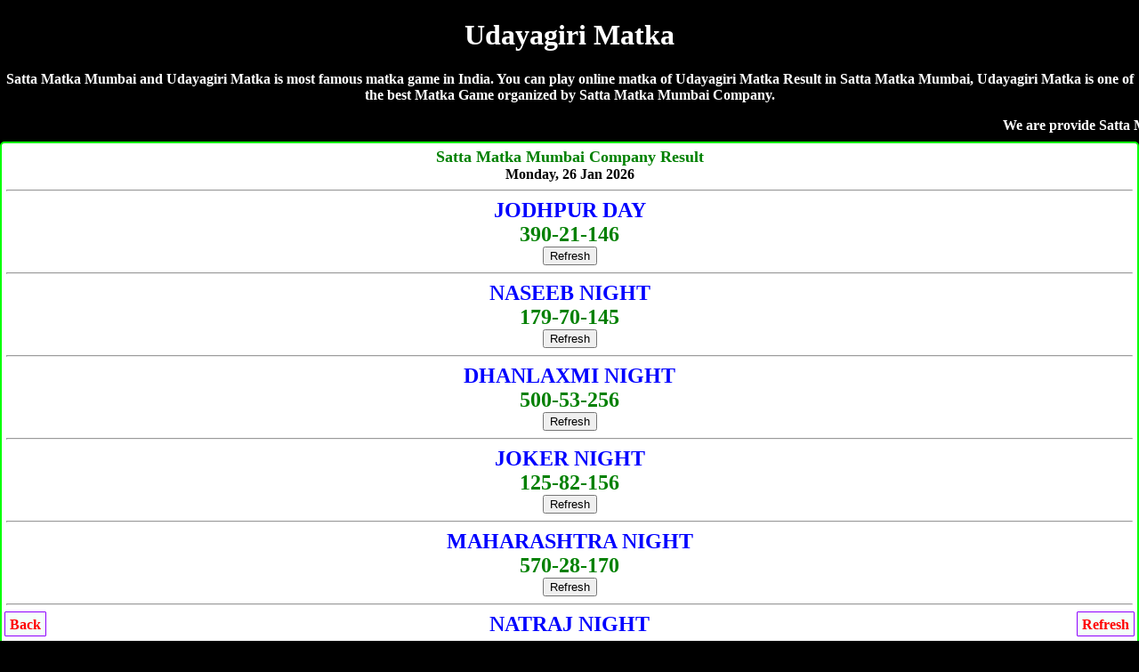

--- FILE ---
content_type: text/html; charset=UTF-8
request_url: https://sattamatkamumbai.in/udayagiri-matka.php
body_size: 5963
content:
<!DOCTYPE html>
<html lang="en">
<head>

<title>Udayagiri  Matka | Satta Matka | Udayagiri  Satta | Satta Matka Mumbai</title>
<meta name="description" content="Satta Matka Mumbai, Udayagiri  Satta Matka, Udayagiri  Matka, Udayagiri  Matka Result, Satta Matka, Udayagiri  Matka King, Satta Matka Udayagiri , Udayagiri Matka">
<meta name="Keywords" content="Satta Matka Mumbai, Udayagiri  Matka, Udayagiri  Result, Udayagiri  Satta, Udayagiri  Satta Result, Satta Matka, Udayagiri Matka, Udayagiri  Live Matka Result, Udayagiri  Matka King, Udayagiri  Matka , Udayagiri  Matka Fast Result, Udayagiri  Matka Company, Udayagiri  Satta, Udayagiri  Matka Jodi, Udayagiri  Matka Leak Game"/>
<meta name="viewport" content="width=device-width, initial-scale=1.0">
<link rel="icon" href="favicon.ico" type="image/x-icon"/>
<link rel="canonical" href="https://sattamatkamumbai.in/udayagiri-matka.php" />
<style>
body{background-color: #000; color:#fff; font-weight:bold; font-family:Georgia,serif; text-align:center; margin:auto;}  
a {text-decoration:none;}
.CHARTS{background-color:#fff;color:red;border-width:1px;border-color:lime;border-style:groove;margin-top:5px;margin-bottom:5px;padding-top:10px;padding-bottom:10px;border-radius:5px}.CHARTS a{color:red;text-decoration:none}
.CHART{ background-color: #fff; color: #000; font-weight: bold;  border:2px; border-style:solid; border-color:lime; padding:5px;  border-radius:5px; text-decoration: NONE;  margin-top:5px; margin-bottom:5px; }

 table {border-collapse: collapse; width: 100%; border:5px;}
.w {background-color: white; padding: 10px;}
.b {background-color: cyan; padding: 10px;}
.g {background-color: green; padding: 10px;}
.y {background-color: yellow; padding: 10px; }
.p {background-color: #ff14934a; padding: 10px;}
.button{ border: 2px solid #ff006c; background-color: #ff006c; color: #fff; padding: 3px 7px; border-radius: 8px 0; box-shadow: 0px 0px 1px #000000d6; font-size: 15px; margin: 2px 0 -1px; display: block; transition: all .3s; text-shadow: 1px 1px 2px #222; margin-top: 5px;}

.chart{ background-color: #fff; color: #000; font-weight: bold; font-size: larger; border:2px; border-style:groove; border-color:lime;  text-decoration: NONE;text-shadow: 1px 1px gold;  padding:10px; margin-top:5px; margin-bottom:5px;  border-radius:5px;}
.chart a { color: red; text-decoration: none;}

.charts{ background-color: #fff; color: #000; font-weight: bold;  font-size: larger; border:2px; border-style:groove; border-color:red;  text-decoration: NONE;text-shadow: 1px 1px gold; padding:10px; margin-top:5px; margin-bottom:5px;  border-radius:5px;}
.charts a { color: blue; text-decoration: none;}
.head{ background-color: #9C27B0; color: #fff; font-weight: bold;  font-size: large; text-decoration: none; text-shadow: -1px 1px red;   padding:10px; margin-top:5px; margin-bottom:5px;}

.head2{ background-color: #fff; color: #000; font-weight: bold; margin-top:5px; border-bottom:5px; border: 3px; border-color: #fcfcca; border-style:groove;  font-size: large; text-decoration: none;  padding:10px;}

.result{ background-color: #fff; color: #000; font-weight: bold; font-size: large; text-decoration: none;  padding:10px; border:3px; border-style:solid; border-color:lime;}

.new1 { background-color:#F6F6F6; }

.top{ background-color: white; color: black; border: 2px; border-color: #f2f2f2; border-style:groove; font-weight: bold; text-decoration: none; margin-top:5px; margin-bottom:5px;  border-radius:5px;}
.top a {text-decoration: none;}
.tophead{ background-color: white; color: black; border-width: 2px; border-color: skyblue; border-style: groove; margin-top: 5px; margin-bottom: 5px; padding-top: 10px; padding-bottom: 10px;  font-weight: 800; font-size: large;  font-style: bold; text-shadow: 0px 0px blue; border-radius:5px;}
.tophead a { color: red; text-decoration:none;}
.fixed-footer{padding:0;display:flex;position:fixed;bottom:0;left:0;width:100%;box-shadow:0 -2px 13px -3px #000}
.fixed-footer a{text-decoration:none; background-color:#900031;display:flex;justify-content:center;align-items:center;color:#fff;border-left:1px solid #6f0026;transition:all .3s;flex-direction:column;padding:5px 0 6px}
.fixed-footer a:hover{color:#fff;background-color:#710027;text-shadow:1px 1px 2px #333}
</style></head>
<body>
<h1>Udayagiri  Matka</h1>
<p>Satta Matka Mumbai and Udayagiri  Matka is most famous matka game in India. You can play online matka of Udayagiri  Matka Result in Satta Matka Mumbai, Udayagiri  Matka is one of the best Matka Game organized by Satta Matka Mumbai Company.</p>
<marquee>We are provide Satta Matka Mumbai with Udayagiri  Matka, Udayagiri  Result, Udayagiri  Satta, Udayagiri  Satta Result, Satta Matka, Udayagiri Matka, Udayagiri  Live Matka Result, Udayagiri  Matka King, Udayagiri  Matka , Udayagiri  Matka Fast Result, Udayagiri  Matka Company, Udayagiri  Satta, Udayagiri  Matka Jodi, Udayagiri  Matka Leak Game</marquee>
<!--Mumbai Company Result-->
<div class="CHART"><font size="4" color="green">Satta Matka Mumbai Company Result</font><br>Monday, 26  Jan 2026<hr>
<font size="5" color="blue">JODHPUR DAY</font>
<br>
<font  size="5" color="green">390-21-146</font><br><a href="https://dubaisattamatka.me/"><button>Refresh</button></a>
<hr>
<font size="5" color="blue">NASEEB NIGHT</font>
<br>
<font  size="5" color="green">179-70-145</font><br><a href="https://dubaisattamatka.me/"><button>Refresh</button></a>
<hr>
<font size="5" color="blue">DHANLAXMI NIGHT</font>
<br>
<font  size="5" color="green">500-53-256</font><br><a href="https://dubaisattamatka.me/"><button>Refresh</button></a>
<hr>
<font size="5" color="blue">JOKER NIGHT </font>
<br>
<font  size="5" color="green">125-82-156</font><br><a href="https://dubaisattamatka.me/"><button>Refresh</button></a>
<hr>
<font size="5" color="blue">MAHARASHTRA NIGHT</font>
<br>
<font  size="5" color="green">570-28-170</font><br><a href="https://dubaisattamatka.me/"><button>Refresh</button></a>
<hr>
<font size="5" color="blue">NATRAJ NIGHT</font>
<br>
<font  size="5" color="green">170-89-117</font><br><a href="https://dubaisattamatka.me/"><button>Refresh</button></a>
<hr>
<font size="5" color="blue">RAJASTHAN NIGHT</font>
<br>
<font  size="5" color="green">500-56-268</font><br><a href="https://dubaisattamatka.me/"><button>Refresh</button></a>
<hr>
<font size="5" color="blue">SHREE LAXMI NIGHT</font>
<br>
<font  size="5" color="green">450-99-270</font><br><a href="https://dubaisattamatka.me/"><button>Refresh</button></a>
<hr>
<font size="5" color="blue">MUMBAI WORLI NIGHT</font>
<br>
<font  size="5" color="green">550-06-178</font><br><a href="https://dubaisattamatka.me/"><button>Refresh</button></a>
<hr>
<font size="5" color="blue">SHIMLA NIGHT</font>
<br>
<font  size="5" color="green">100-14-257</font><br><a href="https://dubaisattamatka.me/"><button>Refresh</button></a>
<hr>
<font size="5" color="blue">SUN NIGHT</font>
<br>
<font  size="5" color="green">350-87-368</font><br><a href="https://dubaisattamatka.me/"><button>Refresh</button></a>
<hr>
<font size="5" color="blue">MAHAKAL NIGHT</font>
<br>
<font  size="5" color="green">155-14-220</font><br><a href="https://dubaisattamatka.me/"><button>Refresh</button></a>
<hr>
<font size="5" color="blue">DUBAI NIGHT 02</font>
<br>
<font  size="5" color="green">*******</font><br><a href="https://dubaisattamatka.me/"><button>Refresh</button></a>
<hr>
<font size="5" color="blue">SUBH BAZAR NIGHT</font>
<br>
<font  size="5" color="green">126-90-190</font><br><a href="https://dubaisattamatka.me/"><button>Refresh</button></a>
<hr>
<font size="5" color="blue">DHANRAJ NIGHT</font>
<br>
<font  size="5" color="green">258-59-559</font><br><a href="https://dubaisattamatka.me/"><button>Refresh</button></a>
<hr>
<font size="5" color="blue">BANGAL NIGHT</font>
<br>
<font  size="5" color="green">570-21-290</font><br><a href="https://dubaisattamatka.me/"><button>Refresh</button></a>
<hr>
<font size="5" color="blue">MUMBAI RATAN NIGHT</font>
<br>
<font  size="5" color="green">455-42-246</font><br><a href="https://dubaisattamatka.me/"><button>Refresh</button></a>
<hr>
<font size="5" color="blue">JODHPUR NIGHT</font>
<br>
<font  size="5" color="green">267-53-148</font><br><a href="https://dubaisattamatka.me/"><button>Refresh</button></a>
<hr>
<font size="5" color="blue">GOA BAZAR NIGHT</font>
<br>
<font  size="5" color="green">126-91-489</font><br><a href="https://dubaisattamatka.me/"><button>Refresh</button></a>
<hr>
<font size="5" color="blue">DHAN KUBER NIGHT</font>
<br>
<font  size="5" color="green">360-97-124</font><br><a href="https://dubaisattamatka.me/"><button>Refresh</button></a>
<hr>
अगर आप खुदका मटका बाजार चलते है तो अपना रिजल्ट साईट पर अपडेट करवाने के लिए कॉल करे- <a href="tel:09755370370"><h3>Ram Bhai- 09755370370</h3></a>
अडवांस रिजल्ट फीस- Rs.15000/-
</div>
<!--Mumbai Company Result-->

<div class="CHART">सूरत बाज़ार, चेन्नई सुपर, नागपुर डे/नाईट, चेन्नई डे/नाईट, लक्ष्मी डे/नाईट, न्यू वोर्ली डे/नाईट, दुबई डे/नाईट, बादशाह डे/नाईट, सभी गेम का रिजल्ट 1 घंटे पहले लेनें के लिए कॉल करे- <br><br><span style="color:green;"><a href="tel:09755370370">Ram Bhai- 09755370370</a>
<hr>अडवांस रिजल्ट फीस- Rs.15000/- Per Game</span><br><br>Paytm, Phonepe, GooglePay, Number<br><br><a href="tel:09179631324">Pritam Bhai- 09179631324</a>
</div>
<div style="background-color:yellow; border-radius:5px; padding-top:10px; padding-bottom:10px;"><a href="https://dkmatka.com" style="text-decoration:none;">DKMATKA.COM<br><br>दोस्तों अब आप घर बैठे गेम खेल सकते है! <br><br><span style="color:#000;">जोकर डे/नाईट, राजस्थान डे/नाईट, शिमला डे/नाईट, जोधपुर डे/नाईट</span><br><br><span style="color:red;">शुभ बाजार डे/नाइट, धनराज डे/नाइट, बंगाल डे/नाइट, धनलक्ष्मी डे/नाइट, मुंबई वर्ली डे/नाइट, गोवा बाजार डे/नाइट, महाराष्ट्र डे/नाइट, धनलक्ष्मी डे/नाइट, श्रीलक्ष्मी डे/नाइट, नसीब डे/नाइट, महाकाल डे/नाइट,</span><br><br>गेम खेलेंने के लिए नीचे दीये  नंबर पर संपर्क करे!<br><br><big>To Play Online Click Here</big>
</a><hr><a href="tel:09755370370"><h3>09755370370</h3></a></div><table class="CHARTS" cellpadding="5" border="1" width="100%" style="background-color:#fc9; font-family:Georgia,serif;">
        <tr><th>SATTA MATKA RESULT</th></tr>
<tr>
<td class="y">

<span style="font-size:22px; color:darkblue;">SUPER NAGPUR DAY</span><br>
<a style="position: absolute; left:15px;" href="https://dubaisattamatka.me/super_nagpur_day_chart.php"><button class="button">Jodi</button></a> <span style="color:blue; font-size:23px;">Holiday</span> <a style="position: absolute; right:15px;" href="https://dubaisattamatka.me/super_nagpur_day_panel_chart.php"><button class="button">Panel</button></a><br><span style="color:darkblue; font-size:14px;">(01:30pm - 03:00pm)	</span><br><a href="https://dubaisattamatka.me/"><button>Refresh</button></a>
</td></tr>
<tr>
<td class="w">

<span style="font-size:22px; color:darkblue;">KALYAN MORNING</span><br>
<a style="position: absolute; left:15px;" href="https://dubaisattamatka.me/kalyan_morning_chart.php"><button class="button">Jodi</button></a> <span style="color:blue; font-size:23px;">***-**-***</span> <a style="position: absolute; right:15px;" href="https://dubaisattamatka.me/kalyan_morning_panel_chart.php"><button class="button">Panel</button></a><br><span style="color:darkblue; font-size:14px;">(11:15 pm - 12:15 pm)</span><br><a href="https://dubaisattamatka.me/"><button>Refresh</button></a>
</td></tr>
<tr>
<td class="w">

<span style="font-size:22px; color:darkblue;">MADHUR MORNING</span><br>
<a style="position: absolute; left:15px;" href="https://dubaisattamatka.me/madhur_morning_chart.php"><button class="button">Jodi</button></a> <span style="color:blue; font-size:23px;">***-**-***</span> <a style="position: absolute; right:15px;" href="https://dubaisattamatka.me/madhur_morning_panel_chart.php"><button class="button">Panel</button></a><br><span style="color:darkblue; font-size:14px;">(11:30 pm - 12:30 pm)</span><br><a href="https://dubaisattamatka.me/"><button>Refresh</button></a>
</td></tr>
<tr>
<td class="w">

<span style="font-size:22px; color:darkblue;">GOA BAZAR DAY</span><br>
<a style="position: absolute; left:15px;" href="https://dubaisattamatka.me/goa_bazar_day_chart.php"><button class="button">Jodi</button></a> <span style="color:blue; font-size:23px;">268-62-147</span> <a style="position: absolute; right:15px;" href="https://dubaisattamatka.me/goa_bazar_day_panel_chart.php"><button class="button">Panel</button></a><br><span style="color:darkblue; font-size:14px;">(12:00 pm - 02:00 pm)</span><br><a href="https://dubaisattamatka.me/"><button>Refresh</button></a>
</td></tr>
<tr>
<td class="y">

<span style="font-size:22px; color:darkblue;">DHANLAXMI DAY</span><br>
<a style="position: absolute; left:15px;" href="https://dubaisattamatka.me/dhanlaxmi_day_chart.php"><button class="button">Jodi</button></a> <span style="color:blue; font-size:23px;">167-41-128</span> <a style="position: absolute; right:15px;" href="https://dubaisattamatka.me/dhanlaxmi_day_panel_chart.php"><button class="button">Panel</button></a><br><span style="color:darkblue; font-size:14px;">(11:00 am - 12:30 pm)</span><br><a href="https://dubaisattamatka.me/"><button>Refresh</button></a>
</td></tr>
<tr>
<td class="w">

<span style="font-size:22px; color:darkblue;">SURAT BAZAR</span><br>
<a style="position: absolute; left:15px;" href="https://dubaisattamatka.me/surat_bazar_chart.php"><button class="button">Jodi</button></a> <span style="color:blue; font-size:23px;">460-06-367</span> <a style="position: absolute; right:15px;" href="https://dubaisattamatka.me/surat_bazar_panel_chart.php"><button class="button">Panel</button></a><br><span style="color:darkblue; font-size:14px;">(12:30 pm - 01:30 pm) </span><br><a href="https://dubaisattamatka.me/"><button>Refresh</button></a>
</td></tr>
<tr>
<td class="w">

<span style="font-size:22px; color:darkblue;">TIME BAZAR</span><br>
<a style="position: absolute; left:15px;" href="https://dubaisattamatka.me/time_bazar_chart.php"><button class="button">Jodi</button></a> <span style="color:blue; font-size:23px;">159-51-128</span> <a style="position: absolute; right:15px;" href="https://dubaisattamatka.me/time_bazar_panel_chart.php"><button class="button">Panel</button></a><br><span style="color:darkblue; font-size:14px;">(01:00 pm - 03:15 pm) </span><br><a href="https://dubaisattamatka.me/"><button>Refresh</button></a>
</td></tr>
<tr>
<td class="w">

<span style="font-size:22px; color:darkblue;">CHENNAI SUPER</span><br>
<a style="position: absolute; left:15px;" href="https://dubaisattamatka.me/chennai_super_chart.php"><button class="button">Jodi</button></a> <span style="color:blue; font-size:23px;">145-06-178</span> <a style="position: absolute; right:15px;" href="https://dubaisattamatka.me/chennai_super_panel_chart.php"><button class="button">Panel</button></a><br><span style="color:darkblue; font-size:14px;">(12:30 pm - 01:30 pm) </span><br><a href="https://dubaisattamatka.me/"><button>Refresh</button></a>
</td></tr>
<tr>
<td class="y">

<span style="font-size:22px; color:darkblue;">JOKER DAY</span><br>
<a style="position: absolute; left:15px;" href="https://dubaisattamatka.me/joker_day_chart.php"><button class="button">Jodi</button></a> <span style="color:blue; font-size:23px;">456-54-158</span> <a style="position: absolute; right:15px;" href="https://dubaisattamatka.me/joker_day_panel_chart.php"><button class="button">Panel</button></a><br><span style="color:darkblue; font-size:14px;">(01:45 pm - 04:00 pm)</span><br><a href="https://dubaisattamatka.me/"><button>Refresh</button></a>
</td></tr>
<tr>
<td class="w">

<span style="font-size:22px; color:darkblue;">DHAN SHREE DAY</span><br>
<a style="position: absolute; left:15px;" href="https://dubaisattamatka.me/dhan_shree_day_chart.php"><button class="button">Jodi</button></a> <span style="color:blue; font-size:23px;">***-**-***</span> <a style="position: absolute; right:15px;" href="https://dubaisattamatka.me/dhan_shree_day_panel_chart.php"><button class="button">Panel</button></a><br><span style="color:darkblue; font-size:14px;">(11:15 pm - 12:15 pm)</span><br><a href="https://dubaisattamatka.me/"><button>Refresh</button></a>
</td></tr>
<tr>
<td class="w">

<span style="font-size:22px; color:darkblue;">SRIDEVI</span><br>
<a style="position: absolute; left:15px;" href="https://dubaisattamatka.me/sridevi_chart.php"><button class="button">Jodi</button></a> <span style="color:blue; font-size:23px;">***-**-***</span> <a style="position: absolute; right:15px;" href="https://dubaisattamatka.me/sridevi_panel_chart.php"><button class="button">Panel</button></a><br><span style="color:darkblue; font-size:14px;">(11:40 am - 12:40 pm)</span><br><a href="https://dubaisattamatka.me/"><button>Refresh</button></a>
</td></tr>
<tr>
<td class="w">

<span style="font-size:22px; color:darkblue;">DHAN KUBER DAY</span><br>
<a style="position: absolute; left:15px;" href="https://dubaisattamatka.me/dhan_kuber_day_chart.php"><button class="button">Jodi</button></a> <span style="color:blue; font-size:23px;">256-31-146</span> <a style="position: absolute; right:15px;" href="https://dubaisattamatka.me/dhan_kuber_day_panel_chart.php"><button class="button">Panel</button></a><br><span style="color:darkblue; font-size:14px;">(01:00 pm - 02:00 pm)</span><br><a href="https://dubaisattamatka.me/"><button>Refresh</button></a>
</td></tr>
<tr>
<td class="w">

<span style="font-size:22px; color:darkblue;">NATRAJ DAY </span><br>
<a style="position: absolute; left:15px;" href="https://dubaisattamatka.me/natraj_day_chart.php"><button class="button">Jodi</button></a> <span style="color:blue; font-size:23px;">145-04-130</span> <a style="position: absolute; right:15px;" href="https://dubaisattamatka.me/natraj_day_panel_chart.php"><button class="button">Panel</button></a><br><span style="color:darkblue; font-size:14px;">(01:50 pm - 04:00 pm)</span><br><a href="https://dubaisattamatka.me/"><button>Refresh</button></a>
</td></tr>
<tr>
<td class="w">

<span style="font-size:22px; color:darkblue;">Bbbbb</span><br>
<a style="position: absolute; left:15px;" href="https://dubaisattamatka.me/punjab_day_chart.php"><button class="button">Jodi</button></a> <span style="color:blue; font-size:23px;">***--***</span> <a style="position: absolute; right:15px;" href="https://dubaisattamatka.me/punjab_day_panel_chart.php"><button class="button">Panel</button></a><br><span style="color:darkblue; font-size:14px;">(02:30 pm - 04:30 pm)</span><br><a href="https://dubaisattamatka.me/"><button>Refresh</button></a>
</td></tr>
<tr>
<td class="y">

<span style="font-size:22px; color:darkblue;">MUMBAI WORLI DAY</span><br>
<a style="position: absolute; left:15px;" href="https://dubaisattamatka.me/mumbai_worli_day_chart.php"><button class="button">Jodi</button></a> <span style="color:blue; font-size:23px;">349-68-990</span> <a style="position: absolute; right:15px;" href="https://dubaisattamatka.me/mumbai_worli_day_panel_chart.php"><button class="button">Panel</button></a><br><span style="color:darkblue; font-size:14px;">(11:30 am - 01:00 pm)</span><br><a href="https://dubaisattamatka.me/"><button>Refresh</button></a>
</td></tr>
<tr>
<td class="w">

<span style="font-size:22px; color:darkblue;">NAGPUR DAY</span><br>
<a style="position: absolute; left:15px;" href="https://dubaisattamatka.me/nagpur_day_chart.php"><button class="button">Jodi</button></a> <span style="color:blue; font-size:23px;">489-13-445</span> <a style="position: absolute; right:15px;" href="https://dubaisattamatka.me/nagpur_day_panel_chart.php"><button class="button">Panel</button></a><br><span style="color:darkblue; font-size:14px;">(01:00 pm - 02:00 pm)</span><br><a href="https://dubaisattamatka.me/"><button>Refresh</button></a>
</td></tr>
<tr>
<td class="w">

<span style="font-size:22px; color:darkblue;">MADHUR DAY</span><br>
<a style="position: absolute; left:15px;" href="https://dubaisattamatka.me/madhur_day_chart.php"><button class="button">Jodi</button></a> <span style="color:blue; font-size:23px;">349-68-990</span> <a style="position: absolute; right:15px;" href="https://dubaisattamatka.me/madhur_day_panel_chart.php"><button class="button">Panel</button></a><br><span style="color:darkblue; font-size:14px;">(01:30 pm - 02:30 pm)</span><br><a href="https://dubaisattamatka.me/"><button>Refresh</button></a>
</td></tr>
<tr>
<td class="w">

<span style="font-size:22px; color:darkblue;">CHENNAI DAY</span><br>
<a style="position: absolute; left:15px;" href="https://dubaisattamatka.me/chennai_day_chart.php"><button class="button">Jodi</button></a> <span style="color:blue; font-size:23px;">344-13-490</span> <a style="position: absolute; right:15px;" href="https://dubaisattamatka.me/chennai_day_panel_chart.php"><button class="button">Panel</button></a><br><span style="color:darkblue; font-size:14px;">(01:00 pm - 02:00 pm)</span><br><a href="https://dubaisattamatka.me/"><button>Refresh</button></a>
</td></tr>
<tr>
<td class="y">

<span style="font-size:22px; color:darkblue;">RAJASTHAN DAY</span><br>
<a style="position: absolute; left:15px;" href="https://dubaisattamatka.me/rajasthan_day_chart.php"><button class="button">Jodi</button></a> <span style="color:blue; font-size:23px;">340-73-120</span> <a style="position: absolute; right:15px;" href="https://dubaisattamatka.me/rajasthan_day_panel_chart.php"><button class="button">Panel</button></a><br><span style="color:darkblue; font-size:14px;">(02:05 pm - 03:05 pm)</span><br><a href="https://dubaisattamatka.me/"><button>Refresh</button></a>
</td></tr>
<tr>
<td class="y">

<span style="font-size:22px; color:darkblue;">DUBAI DAY 02</span><br>
<a style="position: absolute; left:15px;" href="https://dubaisattamatka.me/dubai_day_02_chart.php"><button class="button">Jodi</button></a> <span style="color:blue; font-size:23px;">••••••••</span> <a style="position: absolute; right:15px;" href="https://dubaisattamatka.me/dubai_day_02_panel_chart.php"><button class="button">Panel</button></a><br><span style="color:darkblue; font-size:14px;">(01:45 pm - 03:00 pm)</span><br><a href="https://dubaisattamatka.me/"><button>Refresh</button></a>
</td></tr>
<tr>
<td class="w">

<span style="font-size:22px; color:darkblue;">TARA MUMBAI DAY</span><br>
<a style="position: absolute; left:15px;" href="https://dubaisattamatka.me/tara_mumbai_day_chart.php"><button class="button">Jodi</button></a> <span style="color:blue; font-size:23px;">457-65-122</span> <a style="position: absolute; right:15px;" href="https://dubaisattamatka.me/tara_mumbai_day_panel_chart.php"><button class="button">Panel</button></a><br><span style="color:darkblue; font-size:14px;">(01:30-pm-03:00-pm)</span><br><a href="https://dubaisattamatka.me/"><button>Refresh</button></a>
</td></tr>
<tr>
<td class="w">

<span style="font-size:22px; color:darkblue;">SHREE LAXMI DAY</span><br>
<a style="position: absolute; left:15px;" href="https://dubaisattamatka.me/shree_laxmi_day_chart.php"><button class="button">Jodi</button></a> <span style="color:blue; font-size:23px;">460-07-269</span> <a style="position: absolute; right:15px;" href="https://dubaisattamatka.me/shree_laxmi_day_panel_chart.php"><button class="button">Panel</button></a><br><span style="color:darkblue; font-size:14px;">(02:50-pm-03:50 pm)</span><br><a href="https://dubaisattamatka.me/"><button>Refresh</button></a>
</td></tr>
<tr>
<td class="w">

<span style="font-size:22px; color:darkblue;">BHOOTNATH DAY </span><br>
<a style="position: absolute; left:15px;" href="https://dubaisattamatka.me/bhootnath_day_chart.php"><button class="button">Jodi</button></a> <span style="color:blue; font-size:23px;">347-41-669</span> <a style="position: absolute; right:15px;" href="https://dubaisattamatka.me/bhootnath_day_panel_chart.php"><button class="button">Panel</button></a><br><span style="color:darkblue; font-size:14px;">(01:55-pm-03:55-pm)
</span><br><a href="https://dubaisattamatka.me/"><button>Refresh</button></a>
</td></tr>
<tr>
<td class="w">

<span style="font-size:22px; color:darkblue;">NASEEB DAY</span><br>
<a style="position: absolute; left:15px;" href="https://dubaisattamatka.me/naseeb_day_chart.php"><button class="button">Jodi</button></a> <span style="color:blue; font-size:23px;">125-85-113</span> <a style="position: absolute; right:15px;" href="https://dubaisattamatka.me/naseeb_day_panel_chart.php"><button class="button">Panel</button></a><br><span style="color:darkblue; font-size:14px;">(02:30 pm - 04:30 pm)</span><br><a href="https://dubaisattamatka.me/"><button>Refresh</button></a>
</td></tr>
<tr>
<td class="w">

<span style="font-size:22px; color:darkblue;">MAHARASHTRA DAY</span><br>
<a style="position: absolute; left:15px;" href="https://dubaisattamatka.me/maharashtra_day_chart.php"><button class="button">Jodi</button></a> <span style="color:blue; font-size:23px;">123-62-246</span> <a style="position: absolute; right:15px;" href="https://dubaisattamatka.me/maharashtra_day_panel_chart.php"><button class="button">Panel</button></a><br><span style="color:darkblue; font-size:14px;">(02:00 pm - 03:00 pm)</span><br><a href="https://dubaisattamatka.me/"><button>Refresh</button></a>
</td></tr>
<tr>
<td class="w">

<span style="font-size:22px; color:darkblue;">LAXMI DAY</span><br>
<a style="position: absolute; left:15px;" href="https://dubaisattamatka.me/laxmi_day_chart.php"><button class="button">Jodi</button></a> <span style="color:blue; font-size:23px;">367-62-679</span> <a style="position: absolute; right:15px;" href="https://dubaisattamatka.me/laxmi_day_panel_chart.php"><button class="button">Panel</button></a><br><span style="color:darkblue; font-size:14px;">(02:30 pm - 04:30 pm)	</span><br><a href="https://dubaisattamatka.me/"><button>Refresh</button></a>
</td></tr>
<tr>
<td class="w">

<span style="font-size:22px; color:darkblue;">MILAN DAY</span><br>
<a style="position: absolute; left:15px;" href="https://dubaisattamatka.me/milan_day_chart.php"><button class="button">Jodi</button></a> <span style="color:blue; font-size:23px;">128-17-124</span> <a style="position: absolute; right:15px;" href="https://dubaisattamatka.me/milan_day_panel_chart.php"><button class="button">Panel</button></a><br><span style="color:darkblue; font-size:14px;">(03:00 pm - 05:00 pm)</span><br><a href="https://dubaisattamatka.me/"><button>Refresh</button></a>
</td></tr>
<tr>
<td class="w">

<span style="font-size:22px; color:darkblue;">NEW WORLI DAY</span><br>
<a style="position: absolute; left:15px;" href="https://dubaisattamatka.me/new_worli_day_chart.php"><button class="button">Jodi</button></a> <span style="color:blue; font-size:23px;">123-62-246</span> <a style="position: absolute; right:15px;" href="https://dubaisattamatka.me/new_worli_day_panel_chart.php"><button class="button">Panel</button></a><br><span style="color:darkblue; font-size:14px;"> (02:30 pm - 04:30 pm)	</span><br><a href="https://dubaisattamatka.me/"><button>Refresh</button></a>
</td></tr>
<tr>
<td class="y">

<span style="font-size:22px; color:darkblue;">SHIMLA DAY</span><br>
<a style="position: absolute; left:15px;" href="https://dubaisattamatka.me/shimla_day_chart.php"><button class="button">Jodi</button></a> <span style="color:blue; font-size:23px;">159-54-257</span> <a style="position: absolute; right:15px;" href="https://dubaisattamatka.me/shimla_day_panel_chart.php"><button class="button">Panel</button></a><br><span style="color:darkblue; font-size:14px;">(04:05pm - 06:05pm)	</span><br><a href="https://dubaisattamatka.me/"><button>Refresh</button></a>
</td></tr>
<tr>
<td class="w">

<span style="font-size:22px; color:darkblue;">SUPREME DAY</span><br>
<a style="position: absolute; left:15px;" href="https://dubaisattamatka.me/supreme_day_chart.php"><button class="button">Jodi</button></a> <span style="color:blue; font-size:23px;">789-44-347</span> <a style="position: absolute; right:15px;" href="https://dubaisattamatka.me/supreme_day_panel_chart.php"><button class="button">Panel</button></a><br><span style="color:darkblue; font-size:14px;">(03:35 pm - 05:35 pm)</span><br><a href="https://dubaisattamatka.me/"><button>Refresh</button></a>
</td></tr>
<tr>
<td class="b">

<span style="font-size:22px; color:darkblue;">SUN DAY</span><br>
<a style="position: absolute; left:15px;" href="https://dubaisattamatka.me/sun_day_chart.php"><button class="button">Jodi</button></a> <span style="color:blue; font-size:23px;">147-20-136</span> <a style="position: absolute; right:15px;" href="https://dubaisattamatka.me/sun_day_panel_chart.php"><button class="button">Panel</button></a><br><span style="color:darkblue; font-size:14px;">(04:05 pm - 06:05 pm)</span><br><a href="https://dubaisattamatka.me/"><button>Refresh</button></a>
</td></tr>
<tr>
<td class="w">

<span style="font-size:22px; color:darkblue;">MAHAKAL DAY</span><br>
<a style="position: absolute; left:15px;" href="https://dubaisattamatka.me/mahakal_day_chart.php"><button class="button">Jodi</button></a> <span style="color:blue; font-size:23px;">140-58-134</span> <a style="position: absolute; right:15px;" href="https://dubaisattamatka.me/mahakal_day_panel_chart.php"><button class="button">Panel</button></a><br><span style="color:darkblue; font-size:14px;">(03:50pm - 05:50pm)	</span><br><a href="https://dubaisattamatka.me/"><button>Refresh</button></a>
</td></tr>
<tr>
<td class="y">

<span style="font-size:22px; color:darkblue;">DHANVARSHA</span><br>
<a style="position: absolute; left:15px;" href="https://dubaisattamatka.me/dhanvarsha_chart.php"><button class="button">Jodi</button></a> <span style="color:blue; font-size:23px;">348-54-149</span> <a style="position: absolute; right:15px;" href="https://dubaisattamatka.me/dhanvarsha_panel_chart.php"><button class="button">Panel</button></a><br><span style="color:darkblue; font-size:14px;">(03:30 pm - 05:30 pm)</span><br><a href="https://dubaisattamatka.me/"><button>Refresh</button></a>
</td></tr>
<tr>
<td class="w">

<span style="font-size:22px; color:darkblue;">KOHINOOR DAY</span><br>
<a style="position: absolute; left:15px;" href="https://dubaisattamatka.me/kohinoor_day_chart.php"><button class="button">Jodi</button></a> <span style="color:blue; font-size:23px;">280-03-238</span> <a style="position: absolute; right:15px;" href="https://dubaisattamatka.me/kohinoor_day_panel_chart.php"><button class="button">Panel</button></a><br><span style="color:darkblue; font-size:14px;">(02:30 pm - 04:30 pm)	</span><br><a href="https://dubaisattamatka.me/"><button>Refresh</button></a>
</td></tr>
<tr>
<td class="w">

<span style="font-size:22px; color:darkblue;">RAJDHANI DAY</span><br>
<a style="position: absolute; left:15px;" href="https://dubaisattamatka.me/rajdhani_day_chart.php"><button class="button">Jodi</button></a> <span style="color:blue; font-size:23px;">357-58-378</span> <a style="position: absolute; right:15px;" href="https://dubaisattamatka.me/rajdhani_day_panel_chart.php"><button class="button">Panel</button></a><br><span style="color:darkblue; font-size:14px;">(03:00 pm - 05:00 pm)</span><br><a href="https://dubaisattamatka.me/"><button>Refresh</button></a>
</td></tr>
<tr>
<td class="y">

<span style="font-size:22px; color:darkblue;">MUMBAI RATAN DAY</span><br>
<a style="position: absolute; left:15px;" href="https://dubaisattamatka.me/mumbai_ratan_day_chart.php"><button class="button">Jodi</button></a> <span style="color:blue; font-size:23px;">126-96-123</span> <a style="position: absolute; right:15px;" href="https://dubaisattamatka.me/mumbai_ratan_day_panel_chart.php"><button class="button">Panel</button></a><br><span style="color:darkblue; font-size:14px;">(04:05 pm - 06:05 pm)</span><br><a href="https://dubaisattamatka.me/"><button>Refresh</button></a>
</td></tr>
<tr>
<td class="w">

<span style="font-size:22px; color:darkblue;">DUBAI DAY</span><br>
<a style="position: absolute; left:15px;" href="https://dubaisattamatka.me/dubai_day_chart.php"><button class="button">Jodi</button></a> <span style="color:blue; font-size:23px;">389-09-469</span> <a style="position: absolute; right:15px;" href="https://dubaisattamatka.me/dubai_day_panel_chart.php"><button class="button">Panel</button></a><br><span style="color:darkblue; font-size:14px;">(03:30 pm - 05:30 pm)</span><br><a href="https://dubaisattamatka.me/"><button>Refresh</button></a>
</td></tr>
<tr>
<td class="w">

<span style="font-size:22px; color:darkblue;">KALYAN</span><br>
<a style="position: absolute; left:15px;" href="https://dubaisattamatka.me/kalyan_chart.php"><button class="button">Jodi</button></a> <span style="color:blue; font-size:23px;">348-54-149</span> <a style="position: absolute; right:15px;" href="https://dubaisattamatka.me/kalyan_panel_chart.php"><button class="button">Panel</button></a><br><span style="color:darkblue; font-size:14px;">(03:15 pm - 05:15 pm)</span><br><a href="https://dubaisattamatka.me/"><button>Refresh</button></a>
</td></tr>
<tr>
<td class="w">

<span style="font-size:22px; color:darkblue;">BADSHAH DAY</span><br>
<a style="position: absolute; left:15px;" href="https://dubaisattamatka.me/badshah_day_chart.php"><button class="button">Jodi</button></a> <span style="color:blue; font-size:23px;">334-09-144</span> <a style="position: absolute; right:15px;" href="https://dubaisattamatka.me/badshah_day_panel_chart.php"><button class="button">Panel</button></a><br><span style="color:darkblue; font-size:14px;">( 03:30 pm - 05:30 pm)</span><br><a href="https://dubaisattamatka.me/"><button>Refresh</button></a>
</td></tr>
<tr>
<td class="y">

<span style="font-size:22px; color:darkblue;">JODHPUR DAY</span><br>
<a style="position: absolute; left:15px;" href="https://dubaisattamatka.me/jodhpur_day_chart.php"><button class="button">Jodi</button></a> <span style="color:blue; font-size:23px;">390-21-146</span> <a style="position: absolute; right:15px;" href="https://dubaisattamatka.me/jodhpur_day_panel_chart.php"><button class="button">Panel</button></a><br><span style="color:darkblue; font-size:14px;">( 05:30 pm - 07:30 pm)</span><br><a href="https://dubaisattamatka.me/"><button>Refresh</button></a>
</td></tr>
<tr>
<td class="w">

<span style="font-size:22px; color:darkblue;">BHOOTNATH NIGHT</span><br>
<a style="position: absolute; left:15px;" href="https://dubaisattamatka.me/bhootnath_night_chart.php"><button class="button">Jodi</button></a> <span style="color:blue; font-size:23px;">356-44-266</span> <a style="position: absolute; right:15px;" href="https://dubaisattamatka.me/bhootnath_night_panel_chart.php"><button class="button">Panel</button></a><br><span style="color:darkblue; font-size:14px;">( 06:00 pm - 09:00 pm)</span><br><a href="https://dubaisattamatka.me/"><button>Refresh</button></a>
</td></tr>
<tr>
<td class="w">

<span style="font-size:22px; color:darkblue;">NASEEB NIGHT</span><br>
<a style="position: absolute; left:15px;" href="https://dubaisattamatka.me/naseeb_night_chart.php"><button class="button">Jodi</button></a> <span style="color:blue; font-size:23px;">179-70-145</span> <a style="position: absolute; right:15px;" href="https://dubaisattamatka.me/naseeb_night_panel_chart.php"><button class="button">Panel</button></a><br><span style="color:darkblue; font-size:14px;">(06:30 pm - 09:30 pm)
</span><br><a href="https://dubaisattamatka.me/"><button>Refresh</button></a>
</td></tr>
<tr>
<td class="w">

<span style="font-size:22px; color:darkblue;">NAGMANI</span><br>
<a style="position: absolute; left:15px;" href="https://dubaisattamatka.me/nagmani_chart.php"><button class="button">Jodi</button></a> <span style="color:blue; font-size:23px;">237-24-590</span> <a style="position: absolute; right:15px;" href="https://dubaisattamatka.me/nagmani_panel_chart.php"><button class="button">Panel</button></a><br><span style="color:darkblue; font-size:14px;">( 04:30 pm - 06:30 pm)</span><br><a href="https://dubaisattamatka.me/"><button>Refresh</button></a>
</td></tr>
<tr>
<td class="y">

<span style="font-size:22px; color:darkblue;">DHANLAXMI NIGHT</span><br>
<a style="position: absolute; left:15px;" href="https://dubaisattamatka.me/dhanlaxmi_night_chart.php"><button class="button">Jodi</button></a> <span style="color:blue; font-size:23px;">500-53-256</span> <a style="position: absolute; right:15px;" href="https://dubaisattamatka.me/dhanlaxmi_night_panel_chart.php"><button class="button">Panel</button></a><br><span style="color:darkblue; font-size:14px;">(07:00 pm - 08:30 pm)	</span><br><a href="https://dubaisattamatka.me/"><button>Refresh</button></a>
</td></tr>
<tr>
<td class="w">

<span style="font-size:22px; color:darkblue;">DHAN SHREE NIGHT</span><br>
<a style="position: absolute; left:15px;" href="https://dubaisattamatka.me/dhan_shree_night_chart.php"><button class="button">Jodi</button></a> <span style="color:blue; font-size:23px;">778-24-130</span> <a style="position: absolute; right:15px;" href="https://dubaisattamatka.me/dhan_shree_night_panel_chart.php"><button class="button">Panel</button></a><br><span style="color:darkblue; font-size:14px;">(06:30 pm - 07:30 pm)</span><br><a href="https://dubaisattamatka.me/"><button>Refresh</button></a>
</td></tr>
<tr>
<td class="w">

<span style="font-size:22px; color:darkblue;">SRIDEVI NIGHT</span><br>
<a style="position: absolute; left:15px;" href="https://dubaisattamatka.me/sridevi_night_chart.php"><button class="button">Jodi</button></a> <span style="color:blue; font-size:23px;">223-79-568</span> <a style="position: absolute; right:15px;" href="https://dubaisattamatka.me/sridevi_night_panel_chart.php"><button class="button">Panel</button></a><br><span style="color:darkblue; font-size:14px;">(07:00 pm - 08:00 pm)</span><br><a href="https://dubaisattamatka.me/"><button>Refresh</button></a>
</td></tr>
<tr>
<td class="y">

<span style="font-size:22px; color:darkblue;">JOKER NIGHT </span><br>
<a style="position: absolute; left:15px;" href="https://dubaisattamatka.me/joker_night_chart.php"><button class="button">Jodi</button></a> <span style="color:blue; font-size:23px;">125-82-156</span> <a style="position: absolute; right:15px;" href="https://dubaisattamatka.me/joker_night_panel_chart.php"><button class="button">Panel</button></a><br><span style="color:darkblue; font-size:14px;">(07:05 pm - 08:05 pm)</span><br><a href="https://dubaisattamatka.me/"><button>Refresh</button></a>
</td></tr>
<tr>
<td class="w">

<span style="font-size:22px; color:darkblue;">DHAN KUBER NIGHT</span><br>
<a style="position: absolute; left:15px;" href="https://dubaisattamatka.me/dhan_kuber_night_chart.php"><button class="button">Jodi</button></a> <span style="color:blue; font-size:23px;">360-97-124</span> <a style="position: absolute; right:15px;" href="https://dubaisattamatka.me/dhan_kuber_night_panel_chart.php"><button class="button">Panel</button></a><br><span style="color:darkblue; font-size:14px;">(07:45 pm - 08:45 pm)</span><br><a href="https://dubaisattamatka.me/"><button>Refresh</button></a>
</td></tr>
<tr>
<td class="w">

<span style="font-size:22px; color:darkblue;">MAHARASHTRA NIGHT</span><br>
<a style="position: absolute; left:15px;" href="https://dubaisattamatka.me/maharashtra_night_chart.php"><button class="button">Jodi</button></a> <span style="color:blue; font-size:23px;">570-28-170</span> <a style="position: absolute; right:15px;" href="https://dubaisattamatka.me/maharashtra_night_panel_chart.php"><button class="button">Panel</button></a><br><span style="color:darkblue; font-size:14px;">(08:30 pm - 10:30 pm)</span><br><a href="https://dubaisattamatka.me/"><button>Refresh</button></a>
</td></tr>
<tr>
<td class="w">

<span style="font-size:22px; color:darkblue;">NATRAJ NIGHT</span><br>
<a style="position: absolute; left:15px;" href="https://dubaisattamatka.me/natraj_night_chart.php"><button class="button">Jodi</button></a> <span style="color:blue; font-size:23px;">170-89-117</span> <a style="position: absolute; right:15px;" href="https://dubaisattamatka.me/natraj_night_panel_chart.php"><button class="button">Panel</button></a><br><span style="color:darkblue; font-size:14px;">(07:05 pm - 08:05 pm)</span><br><a href="https://dubaisattamatka.me/"><button>Refresh</button></a>
</td></tr>
<tr>
<td class="w">

<span style="font-size:22px; color:darkblue;">NAGPUR NIGHT</span><br>
<a style="position: absolute; left:15px;" href="https://dubaisattamatka.me/nagpur_night_chart.php"><button class="button">Jodi</button></a> <span style="color:blue; font-size:23px;">200-25-799</span> <a style="position: absolute; right:15px;" href="https://dubaisattamatka.me/nagpur_night_panel_chart.php"><button class="button">Panel</button></a><br><span style="color:darkblue; font-size:14px;">(08:00 pm - 10:00 pm) </span><br><a href="https://dubaisattamatka.me/"><button>Refresh</button></a>
</td></tr>
<tr>
<td class="w">

<span style="font-size:22px; color:darkblue;">MADHUR NIGHT</span><br>
<a style="position: absolute; left:15px;" href="https://dubaisattamatka.me/madhur_night_chart.php"><button class="button">Jodi</button></a> <span style="color:blue; font-size:23px;">557-70-244</span> <a style="position: absolute; right:15px;" href="https://dubaisattamatka.me/madhur_night_panel_chart.php"><button class="button">Panel</button></a><br><span style="color:darkblue; font-size:14px;">(08:30 pm - 10:30 pm)	</span><br><a href="https://dubaisattamatka.me/"><button>Refresh</button></a>
</td></tr>
<tr>
<td class="w">

<span style="font-size:22px; color:darkblue;">CHENNAI NIGHT</span><br>
<a style="position: absolute; left:15px;" href="https://dubaisattamatka.me/chennai_night_chart.php"><button class="button">Jodi</button></a> <span style="color:blue; font-size:23px;">255-25-249</span> <a style="position: absolute; right:15px;" href="https://dubaisattamatka.me/chennai_night_panel_chart.php"><button class="button">Panel</button></a><br><span style="color:darkblue; font-size:14px;">(08:00 pm - 10:00 pm) </span><br><a href="https://dubaisattamatka.me/"><button>Refresh</button></a>
</td></tr>
<tr>
<td class="y">

<span style="font-size:22px; color:darkblue;">RAJASTHAN NIGHT</span><br>
<a style="position: absolute; left:15px;" href="https://dubaisattamatka.me/rajasthan_night_chart.php"><button class="button">Jodi</button></a> <span style="color:blue; font-size:23px;">500-56-268</span> <a style="position: absolute; right:15px;" href="https://dubaisattamatka.me/rajasthan_night_panel_chart.php"><button class="button">Panel</button></a><br><span style="color:darkblue; font-size:14px;">(09:05 pm - 11:05 pm)</span><br><a href="https://dubaisattamatka.me/"><button>Refresh</button></a>
</td></tr>
<tr>
<td class="w">

<span style="font-size:22px; color:darkblue;">0000</span><br>
<a style="position: absolute; left:15px;" href="https://dubaisattamatka.me/punjab_night_chart.php"><button class="button">Jodi</button></a> <span style="color:blue; font-size:23px;">***--***</span> <a style="position: absolute; right:15px;" href="https://dubaisattamatka.me/punjab_night_panel_chart.php"><button class="button">Panel</button></a><br><span style="color:darkblue; font-size:14px;">(08:30 pm - 10:30 pm)</span><br><a href="https://dubaisattamatka.me/"><button>Refresh</button></a>
</td></tr>
<tr>
<td class="w">

<span style="font-size:22px; color:darkblue;">TARA MUMBAI NIGHT	</span><br>
<a style="position: absolute; left:15px;" href="https://dubaisattamatka.me/tara_mumbai_night_chart.php"><button class="button">Jodi</button></a> <span style="color:blue; font-size:23px;">115-76-358</span> <a style="position: absolute; right:15px;" href="https://dubaisattamatka.me/tara_mumbai_night_panel_chart.php"><button class="button">Panel</button></a><br><span style="color:darkblue; font-size:14px;">(08:30 pm - 10:30 pm)</span><br><a href="https://dubaisattamatka.me/"><button>Refresh</button></a>
</td></tr>
<tr>
<td class="w">

<span style="font-size:22px; color:darkblue;">SHREE LAXMI NIGHT</span><br>
<a style="position: absolute; left:15px;" href="https://dubaisattamatka.me/shree_laxmi_night_chart.php"><button class="button">Jodi</button></a> <span style="color:blue; font-size:23px;">450-99-270</span> <a style="position: absolute; right:15px;" href="https://dubaisattamatka.me/shree_laxmi_night_panel_chart.php"><button class="button">Panel</button></a><br><span style="color:darkblue; font-size:14px;">(09:15 pm - 11:15 pm)</span><br><a href="https://dubaisattamatka.me/"><button>Refresh</button></a>
</td></tr>
<tr>
<td class="w">

<span style="font-size:22px; color:darkblue;">MUMBAI WORLI NIGHT</span><br>
<a style="position: absolute; left:15px;" href="https://dubaisattamatka.me/mumbai_worli_night_chart.php"><button class="button">Jodi</button></a> <span style="color:blue; font-size:23px;">550-06-178</span> <a style="position: absolute; right:15px;" href="https://dubaisattamatka.me/mumbai_worli_night_panel_chart.php"><button class="button">Panel</button></a><br><span style="color:darkblue; font-size:14px;">(09:30 pm - 11:30 pm)</span><br><a href="https://dubaisattamatka.me/"><button>Refresh</button></a>
</td></tr>
<tr>
<td class="w">

<span style="font-size:22px; color:darkblue;">LAXMI NIGHT</span><br>
<a style="position: absolute; left:15px;" href="https://dubaisattamatka.me/laxmi_night_chart.php"><button class="button">Jodi</button></a> <span style="color:blue; font-size:23px;">250-76-457</span> <a style="position: absolute; right:15px;" href="https://dubaisattamatka.me/laxmi_night_panel_chart.php"><button class="button">Panel</button></a><br><span style="color:darkblue; font-size:14px;">(08:30 pm - 10:30 pm)</span><br><a href="https://dubaisattamatka.me/"><button>Refresh</button></a>
</td></tr>
<tr>
<td class="w">

<span style="font-size:22px; color:darkblue;">MILAN NIGHT</span><br>
<a style="position: absolute; left:15px;" href="https://dubaisattamatka.me/milan_night_chart.php"><button class="button">Jodi</button></a> <span style="color:blue; font-size:23px;">570-21-290</span> <a style="position: absolute; right:15px;" href="https://dubaisattamatka.me/milan_night_panel_chart.php"><button class="button">Panel</button></a><br><span style="color:darkblue; font-size:14px;">(09:10 pm - 11:10 pm)</span><br><a href="https://dubaisattamatka.me/"><button>Refresh</button></a>
</td></tr>
<tr>
<td class="w">

<span style="font-size:22px; color:darkblue;">NEW WORLI NIGHT</span><br>
<a style="position: absolute; left:15px;" href="https://dubaisattamatka.me/new_worli_night_chart.php"><button class="button">Jodi</button></a> <span style="color:blue; font-size:23px;">557-76-470</span> <a style="position: absolute; right:15px;" href="https://dubaisattamatka.me/new_worli_night_panel_chart.php"><button class="button">Panel</button></a><br><span style="color:darkblue; font-size:14px;">(08:30 pm - 10:30 pm)</span><br><a href="https://dubaisattamatka.me/"><button>Refresh</button></a>
</td></tr>
<tr>
<td class="y">

<span style="font-size:22px; color:darkblue;">SHIMLA NIGHT</span><br>
<a style="position: absolute; left:15px;" href="https://dubaisattamatka.me/shimla_night_chart.php"><button class="button">Jodi</button></a> <span style="color:blue; font-size:23px;">100-14-257</span> <a style="position: absolute; right:15px;" href="https://dubaisattamatka.me/shimla_night_panel_chart.php"><button class="button">Panel</button></a><br><span style="color:darkblue; font-size:14px;">(09:45 pm - 11:45 pm)</span><br><a href="https://dubaisattamatka.me/"><button>Refresh</button></a>
</td></tr>
<tr>
<td class="w">

<span style="font-size:22px; color:darkblue;">SUPREME NIGHT</span><br>
<a style="position: absolute; left:15px;" href="https://dubaisattamatka.me/supreme_night_chart.php"><button class="button">Jodi</button></a> <span style="color:blue; font-size:23px;">190-00-127</span> <a style="position: absolute; right:15px;" href="https://dubaisattamatka.me/supreme_night_panel_chart.php"><button class="button">Panel</button></a><br><span style="color:darkblue; font-size:14px;">(08:45 pm - 10:45 pm)</span><br><a href="https://dubaisattamatka.me/"><button>Refresh</button></a>
</td></tr>
<tr>
<td class="b">

<span style="font-size:22px; color:darkblue;">SUN NIGHT</span><br>
<a style="position: absolute; left:15px;" href="https://dubaisattamatka.me/sun_night_chart.php"><button class="button">Jodi</button></a> <span style="color:blue; font-size:23px;">350-87-368</span> <a style="position: absolute; right:15px;" href="https://dubaisattamatka.me/sun_night_panel_chart.php"><button class="button">Panel</button></a><br><span style="color:darkblue; font-size:14px;">(09:25 pm - 11:25 pm)</span><br><a href="https://dubaisattamatka.me/"><button>Refresh</button></a>
</td></tr>
<tr>
<td class="w">

<span style="font-size:22px; color:darkblue;">MAHAKAL NIGHT</span><br>
<a style="position: absolute; left:15px;" href="https://dubaisattamatka.me/mahakal_night_chart.php"><button class="button">Jodi</button></a> <span style="color:blue; font-size:23px;">155-14-220</span> <a style="position: absolute; right:15px;" href="https://dubaisattamatka.me/mahakal_night_panel_chart.php"><button class="button">Panel</button></a><br><span style="color:darkblue; font-size:14px;">(09:45 pm - 11:45 pm)</span><br><a href="https://dubaisattamatka.me/"><button>Refresh</button></a>
</td></tr>
<tr>
<td class="w">

<span style="font-size:22px; color:darkblue;">DUBAI NIGHT 02</span><br>
<a style="position: absolute; left:15px;" href="https://dubaisattamatka.me/dubai_night_02_chart.php"><button class="button">Jodi</button></a> <span style="color:blue; font-size:23px;">*******</span> <a style="position: absolute; right:15px;" href="https://dubaisattamatka.me/dubai_night_02_panel_chart.php"><button class="button">Panel</button></a><br><span style="color:darkblue; font-size:14px;">(08:30 pm - 11:00 pm)</span><br><a href="https://dubaisattamatka.me/"><button>Refresh</button></a>
</td></tr>
<tr>
<td class="w">

<span style="font-size:22px; color:darkblue;">KOHINOOR NIGHT</span><br>
<a style="position: absolute; left:15px;" href="https://dubaisattamatka.me/kohinoor_night_chart.php"><button class="button">Jodi</button></a> <span style="color:blue; font-size:23px;">370-04-400</span> <a style="position: absolute; right:15px;" href="https://dubaisattamatka.me/kohinoor_night_panel_chart.php"><button class="button">Panel</button></a><br><span style="color:darkblue; font-size:14px;">(09:00 pm - 11:00 pm)</span><br><a href="https://dubaisattamatka.me/"><button>Refresh</button></a>
</td></tr>
<tr>
<td class="w">

<span style="font-size:22px; color:darkblue;">RAJDHANI NIGHT</span><br>
<a style="position: absolute; left:15px;" href="https://dubaisattamatka.me/rajdhani_night_chart.php"><button class="button">Jodi</button></a> <span style="color:blue; font-size:23px;">258-59-559</span> <a style="position: absolute; right:15px;" href="https://dubaisattamatka.me/rajdhani_night_panel_chart.php"><button class="button">Panel</button></a><br><span style="color:darkblue; font-size:14px;">(09:30 pm - 11:45 pm)</span><br><a href="https://dubaisattamatka.me/"><button>Refresh</button></a>
</td></tr>
<tr>
<td class="w">

<span style="font-size:22px; color:darkblue;">DUBAI NIGHT</span><br>
<a style="position: absolute; left:15px;" href="https://dubaisattamatka.me/dubai_night_chart.php"><button class="button">Jodi</button></a> <span style="color:blue; font-size:23px;">235-04-590</span> <a style="position: absolute; right:15px;" href="https://dubaisattamatka.me/dubai_night_panel_chart.php"><button class="button">Panel</button></a><br><span style="color:darkblue; font-size:14px;">(09:00 pm - 11:10 pm) </span><br><a href="https://dubaisattamatka.me/"><button>Refresh</button></a>
</td></tr>
<tr>
<td class="y">

<span style="font-size:22px; color:darkblue;">MUMBAI RATAN NIGHT</span><br>
<a style="position: absolute; left:15px;" href="https://dubaisattamatka.me/mumbai_ratan_night_chart.php"><button class="button">Jodi</button></a> <span style="color:blue; font-size:23px;">455-42-246</span> <a style="position: absolute; right:15px;" href="https://dubaisattamatka.me/mumbai_ratan_night_panel_chart.php"><button class="button">Panel</button></a><br><span style="color:darkblue; font-size:14px;">(10:05 pm - 12:00 am)</span><br><a href="https://dubaisattamatka.me/"><button>Refresh</button></a>
</td></tr>
<tr>
<td class="w">

<span style="font-size:22px; color:darkblue;">DHANVARSHA NIGHT</span><br>
<a style="position: absolute; left:15px;" href="https://dubaisattamatka.me/dhanvarsha_night_chart.php"><button class="button">Jodi</button></a> <span style="color:blue; font-size:23px;">126-91-489</span> <a style="position: absolute; right:15px;" href="https://dubaisattamatka.me/dhanvarsha_night_panel_chart.php"><button class="button">Panel</button></a><br><span style="color:darkblue; font-size:14px;">(08:15 pm - 11:00 Pm)</span><br><a href="https://dubaisattamatka.me/"><button>Refresh</button></a>
</td></tr>
<tr>
<td class="w">

<span style="font-size:22px; color:darkblue;">KALYAN NIGHT </span><br>
<a style="position: absolute; left:15px;" href="https://dubaisattamatka.me/kalyan_night_chart.php"><button class="button">Jodi</button></a> <span style="color:blue; font-size:23px;">126-91-489</span> <a style="position: absolute; right:15px;" href="https://dubaisattamatka.me/kalyan_night_panel_chart.php"><button class="button">Panel</button></a><br><span style="color:darkblue; font-size:14px;">(09:30 pm - 11:30 am)</span><br><a href="https://dubaisattamatka.me/"><button>Refresh</button></a>
</td></tr>
<tr>
<td class="w">

<span style="font-size:22px; color:darkblue;">BADSHAH NIGHT</span><br>
<a style="position: absolute; left:15px;" href="https://dubaisattamatka.me/badshah_night_chart.php"><button class="button">Jodi</button></a> <span style="color:blue; font-size:23px;">167-46-349</span> <a style="position: absolute; right:15px;" href="https://dubaisattamatka.me/badshah_night_panel_chart.php"><button class="button">Panel</button></a><br><span style="color:darkblue; font-size:14px;">(09:00 pm - 11:10 pm) </span><br><a href="https://dubaisattamatka.me/"><button>Refresh</button></a>
</td></tr>
<tr>
<td class="y">

<span style="font-size:22px; color:darkblue;">JODHPUR NIGHT</span><br>
<a style="position: absolute; left:15px;" href="https://dubaisattamatka.me/jodhpur_night_chart.php"><button class="button">Jodi</button></a> <span style="color:blue; font-size:23px;">267-53-148</span> <a style="position: absolute; right:15px;" href="https://dubaisattamatka.me/jodhpur_night_panel_chart.php"><button class="button">Panel</button></a><br><span style="color:darkblue; font-size:14px;">(10:05 pm - 12:00 am)</span><br><a href="https://dubaisattamatka.me/"><button>Refresh</button></a>
</td></tr>
<tr>
<td class="w">

<span style="font-size:22px; color:darkblue;">MAIN RATAN</span><br>
<a style="position: absolute; left:15px;" href="https://dubaisattamatka.me/main_ratan_chart.php"><button class="button">Jodi</button></a> <span style="color:blue; font-size:23px;">360-90-569</span> <a style="position: absolute; right:15px;" href="https://dubaisattamatka.me/main_ratan_panel_chart.php"><button class="button">Panel</button></a><br><span style="color:darkblue; font-size:14px;">(09:00 pm - 11:00 am)</span><br><a href="https://dubaisattamatka.me/"><button>Refresh</button></a>
</td></tr>
<tr>
<td class="p">

<span style="font-size:22px; color:darkblue;">MAIN BAZAR</span><br>
<a style="position: absolute; left:15px;" href="https://dubaisattamatka.me/main_bazar_chart.php"><button class="button">Jodi</button></a> <span style="color:blue; font-size:23px;">158-45-140</span> <a style="position: absolute; right:15px;" href="https://dubaisattamatka.me/main_bazar_panel_chart.php"><button class="button">Panel</button></a><br><span style="color:darkblue; font-size:14px;">(09:35 pm - 12:00 pm)</span><br><a href="https://dubaisattamatka.me/"><button>Refresh</button></a>
</td></tr>
<tr>
<td class="w">

<span style="font-size:22px; color:darkblue;">MUMBAI BAZAR</span><br>
<a style="position: absolute; left:15px;" href="https://dubaisattamatka.me/mumbai_bazar_chart.php"><button class="button">Jodi</button></a> <span style="color:blue; font-size:23px;">135-90-569</span> <a style="position: absolute; right:15px;" href="https://dubaisattamatka.me/mumbai_bazar_panel_chart.php"><button class="button">Panel</button></a><br><span style="color:darkblue; font-size:14px;">(09:00 pm - 11:00 pm)</span><br><a href="https://dubaisattamatka.me/"><button>Refresh</button></a>
</td></tr>
<tr>
<td class="w">

<span style="font-size:22px; color:darkblue;">GOA BAZAR NIGHT</span><br>
<a style="position: absolute; left:15px;" href="https://dubaisattamatka.me/goa_bazar_night_chart.php"><button class="button">Jodi</button></a> <span style="color:blue; font-size:23px;">126-91-489</span> <a style="position: absolute; right:15px;" href="https://dubaisattamatka.me/goa_bazar_night_panel_chart.php"><button class="button">Panel</button></a><br><span style="color:darkblue; font-size:14px;">(06:00 pm - 08:00 pm)</span><br><a href="https://dubaisattamatka.me/"><button>Refresh</button></a>
</td></tr>
<tr>
<td class="w">

<span style="font-size:22px; color:darkblue;">NAGPUR MAIN </span><br>
<a style="position: absolute; left:15px;" href="https://dubaisattamatka.me/nagpur_main_chart.php"><button class="button">Jodi</button></a> <span style="color:blue; font-size:23px;">123-61-146</span> <a style="position: absolute; right:15px;" href="https://dubaisattamatka.me/nagpur_main_panel_chart.php"><button class="button">Panel</button></a><br><span style="color:darkblue; font-size:14px;">(09:35 pm 11:35 pm)</span><br><a href="https://dubaisattamatka.me/"><button>Refresh</button></a>
</td></tr>
<tr>
<td class="w">

<span style="font-size:22px; color:darkblue;">MUMBAI SUPER BAZAR</span><br>
<a style="position: absolute; left:15px;" href="https://dubaisattamatka.me/mumbai_super_bazar_chart.php"><button class="button">Jodi</button></a> <span style="color:blue; font-size:23px;">258-59-559</span> <a style="position: absolute; right:15px;" href="https://dubaisattamatka.me/mumbai_super_bazar_panel_chart.php"><button class="button">Panel</button></a><br><span style="color:darkblue; font-size:14px;">(09:00 pm - 11:00 pm)</span><br><a href="https://dubaisattamatka.me/"><button>Refresh</button></a>
</td></tr>
<tr>
<td class="y">

<span style="font-size:22px; color:darkblue;">DUBAI RATAN DAY</span><br>
<a style="position: absolute; left:15px;" href="https://dubaisattamatka.me/dubai_ratan_day_chart.php"><button class="button">Jodi</button></a> <span style="color:blue; font-size:23px;">348-54-149</span> <a style="position: absolute; right:15px;" href="https://dubaisattamatka.me/dubai_ratan_day_panel_chart.php"><button class="button">Panel</button></a><br><span style="color:darkblue; font-size:14px;">(04:00 pm 06:00 pm)</span><br><a href="https://dubaisattamatka.me/"><button>Refresh</button></a>
</td></tr>
<tr>
<td class="w">

<span style="font-size:22px; color:darkblue;">DUBAI RATAN NIGHT</span><br>
<a style="position: absolute; left:15px;" href="https://dubaisattamatka.me/dubai_ratan_night_chart.php"><button class="button">Jodi</button></a> <span style="color:blue; font-size:23px;">126-91-489</span> <a style="position: absolute; right:15px;" href="https://dubaisattamatka.me/dubai_ratan_night_panel_chart.php"><button class="button">Panel</button></a><br><span style="color:darkblue; font-size:14px;">(09:00 pm 11:00 pm)</span><br><a href="https://dubaisattamatka.me/"><button>Refresh</button></a>
</td></tr>
<tr>
<td class="y">

<span style="font-size:22px; color:darkblue;">SUBH BAZAR DAY</span><br>
<a style="position: absolute; left:15px;" href="https://dubaisattamatka.me/subh_bazar_day_chart.php"><button class="button">Jodi</button></a> <span style="color:blue; font-size:23px;">348-54-149</span> <a style="position: absolute; right:15px;" href="https://dubaisattamatka.me/subh_bazar_day_panel_chart.php"><button class="button">Panel</button></a><br><span style="color:darkblue; font-size:14px;">(02:00pm - 03:00pm)
</span><br><a href="https://dubaisattamatka.me/"><button>Refresh</button></a>
</td></tr>
<tr>
<td class="w">

<span style="font-size:22px; color:darkblue;">SUBH BAZAR NIGHT</span><br>
<a style="position: absolute; left:15px;" href="https://dubaisattamatka.me/subh_bazar_night_chart.php"><button class="button">Jodi</button></a> <span style="color:blue; font-size:23px;">126-90-190</span> <a style="position: absolute; right:15px;" href="https://dubaisattamatka.me/subh_bazar_night_panel_chart.php"><button class="button">Panel</button></a><br><span style="color:darkblue; font-size:14px;">(08:30pm - 10:30pm)</span><br><a href="https://dubaisattamatka.me/"><button>Refresh</button></a>
</td></tr>
<tr>
<td class="w">

<span style="font-size:22px; color:darkblue;">DHANRAJ DAY</span><br>
<a style="position: absolute; left:15px;" href="https://dubaisattamatka.me/dhanraj_day_chart.php"><button class="button">Jodi</button></a> <span style="color:blue; font-size:23px;">357-58-378</span> <a style="position: absolute; right:15px;" href="https://dubaisattamatka.me/dhanraj_day_panel_chart.php"><button class="button">Panel</button></a><br><span style="color:darkblue; font-size:14px;">(12:30pm - 01:30pm)
</span><br><a href="https://dubaisattamatka.me/"><button>Refresh</button></a>
</td></tr>
<tr>
<td class="w">

<span style="font-size:22px; color:darkblue;">DHANRAJ NIGHT</span><br>
<a style="position: absolute; left:15px;" href="https://dubaisattamatka.me/dhanraj_night_chart.php"><button class="button">Jodi</button></a> <span style="color:blue; font-size:23px;">258-59-559</span> <a style="position: absolute; right:15px;" href="https://dubaisattamatka.me/dhanraj_night_panel_chart.php"><button class="button">Panel</button></a><br><span style="color:darkblue; font-size:14px;">(08:00pm - 09:00pm)</span><br><a href="https://dubaisattamatka.me/"><button>Refresh</button></a>
</td></tr>
<tr>
<td class="w">

<span style="font-size:22px; color:darkblue;">BANGAL DAY</span><br>
<a style="position: absolute; left:15px;" href="https://dubaisattamatka.me/bangal_day_chart.php"><button class="button">Jodi</button></a> <span style="color:blue; font-size:23px;">128-14-149</span> <a style="position: absolute; right:15px;" href="https://dubaisattamatka.me/bangal_day_panel_chart.php"><button class="button">Panel</button></a><br><span style="color:darkblue; font-size:14px;">(11:00am - 12:00pm)</span><br><a href="https://dubaisattamatka.me/"><button>Refresh</button></a>
</td></tr>
<tr>
<td class="w">

<span style="font-size:22px; color:darkblue;">BANGAL NIGHT</span><br>
<a style="position: absolute; left:15px;" href="https://dubaisattamatka.me/bangal_night_chart.php"><button class="button">Jodi</button></a> <span style="color:blue; font-size:23px;">570-21-290</span> <a style="position: absolute; right:15px;" href="https://dubaisattamatka.me/bangal_night_panel_chart.php"><button class="button">Panel</button></a><br><span style="color:darkblue; font-size:14px;">(06:30pm - 07:30pm)</span><br><a href="https://dubaisattamatka.me/"><button>Refresh</button></a>
</td></tr>
</table><div class="CHART">इस साईट पर दोबारा आने के लिए गूगल पर सर्च करे-<br><br> 
<font size="4" color="#000;">MARD MATKA</font><br><br><a href="https://dubaisattamatka.me/">HOMEPAGE</a></div>
<br><br><a style="position: fixed; bottom:5px;left:5px; background-color: mintcream; color: red; border-width:1px; border-color: #8D00FF; border-style: solid; border-radius: 1px; padding:5px 5px 3px;" href="https://suratmatka.in/">Back</a>
<a style="position: fixed; bottom:5px;right:5px; background-color: mintcream; color: red; border-width:1px; border-color: #8D00FF; border-style: solid; border-radius: 1px; padding:5px 5px 3px;" href="javascript:location.reload()">Refresh</a><script defer src="https://static.cloudflareinsights.com/beacon.min.js/vcd15cbe7772f49c399c6a5babf22c1241717689176015" integrity="sha512-ZpsOmlRQV6y907TI0dKBHq9Md29nnaEIPlkf84rnaERnq6zvWvPUqr2ft8M1aS28oN72PdrCzSjY4U6VaAw1EQ==" data-cf-beacon='{"version":"2024.11.0","token":"a2724d5e01d441e2b2e677aac6b1e320","r":1,"server_timing":{"name":{"cfCacheStatus":true,"cfEdge":true,"cfExtPri":true,"cfL4":true,"cfOrigin":true,"cfSpeedBrain":true},"location_startswith":null}}' crossorigin="anonymous"></script>
</body>
</html>